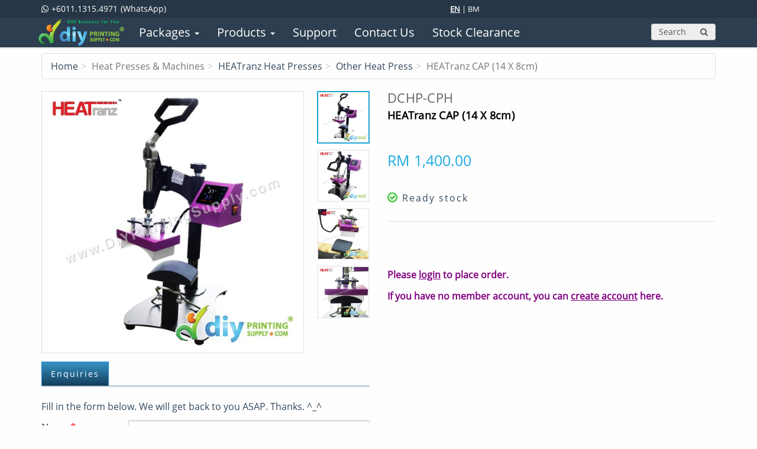

--- FILE ---
content_type: text/html; charset=utf-8
request_url: https://www.diyprintingsupply.com/heatranz-heat-presses/other-heat-press/heatranz-cap-14-x-8cm
body_size: 81833
content:


<!DOCTYPE html>
<html lang="en-MY">
<head>
    <!-- Google tag (gtag.js) -->
<script async src="https://www.googletagmanager.com/gtag/js?id=G-MKTYC3EVT8"></script>
<script>
    window.dataLayer = window.dataLayer || [];
    function gtag() { dataLayer.push(arguments); }
    gtag('js', new Date());

    gtag('config', 'G-MKTYC3EVT8');
</script>

    <meta charset="utf-8" />
    
    <meta name="viewport" content="width=device-width, initial-scale=1.0, maximum-scale=1.0, user-scalable=0" />

    <meta name="description" content="Buy 'Other Heat Press > HEATranz CAP (14 X 8cm)' with great prices, better quality & customer service. Call us for PROMO now!" />
    <meta name="robots" content="NOODP" />

        <meta name="robots" content="index, follow" />

    <meta property="fb:pages" content="501482749869980" />

    <!-- Fav and touch icons -->
    <link rel="apple-touch-icon-precomposed" sizes="144x144" href="https://www.diyprintingsupplycdn.com/assets/ico/apple-icon-114x114.png?v=0125080005" />
    <link rel="apple-touch-icon-precomposed" sizes="114x114" href="https://www.diyprintingsupplycdn.com/assets/ico/apple-icon-144x144.png?v=0125080005" />
    <link rel="apple-touch-icon-precomposed" sizes="72x72" href="https://www.diyprintingsupplycdn.com/assets/ico/apple-icon-72x72.png?v=0125080005" />
    <link rel="apple-touch-icon-precomposed" sizes="57x57" href="https://www.diyprintingsupplycdn.com/assets/ico/apple-icon-57x57.png?v=0125080005" />

    
    



    <link rel="alternate" href="https://www.diyprintingsupply.com/heatranz-heat-presses/other-heat-press/heatranz-cap-14-x-8cm" hreflang="x-default" />

        <link rel="alternate" href="https://www.diyprintingsupply.com/heatranz-heat-presses/other-heat-press/heatranz-cap-14-x-8cm" hreflang="en" />
        <link rel="alternate" href="https://www.diyprintingsupply.com/heatranz-heat-presses/other-heat-press/heatranz-cap-14-x-8cm" hreflang="en-MY" />
        <link rel="alternate" href="https://www.diyprintingsupply.com/bm/heatranz-heat-presses/other-heat-press/heatranz-cap-14-x-8cm" hreflang="ms-MY" />

    <link rel="shortcut icon" href="https://www.diyprintingsupplycdn.com/favicon.ico" type="image/x-icon" />
    <link rel="icon" href="https://www.diyprintingsupplycdn.com/favicon.ico" type="image/x-icon" />

    
    <link href="https://www.diyprintingsupplycdn.com/bundles2/css/fonts.css?v=0125080005" rel="stylesheet" />


    
    <link rel="canonical" href="https://www.diyprintingsupply.com/heatranz-heat-presses/other-heat-press/heatranz-cap-14-x-8cm" />




    <title>HEATranz CAP (14 X 8cm) | Malaysia</title>

    
    <meta property="fb:app_id" content="298426930667872" />
    <meta property="og:url" content="https://www.diyprintingsupply.com/heatranz-heat-presses/other-heat-press/heatranz-cap-14-x-8cm" />
    <meta property="og:title" content="HEATranz CAP (14 X 8cm) | Malaysia" />
    <meta property="og:description" content="Buy 'Other Heat Press > HEATranz CAP (14 X 8cm)' with great prices, better quality & customer service. Call us for PROMO now!" />
    <meta property="og:type" content="website" />

    
        <meta property="og:image" content="https://www.diyprintingsupplycdn.com/Upload/Product/DCHP-CPH_Photo1.jpg?v=0125080005" />
        <meta property="og:image:width" content="1200" />
        <meta property="og:image:height" content="630" />
    <link href="https://www.diyprintingsupplycdn.com/bundles2/css/Content/themes/start.css?v=0125080005" rel="stylesheet" />


    <!-- Bootstrap core CSS -->
    <link href="https://www.diyprintingsupplycdn.com/assets/bootstrap/css/bootstrap.min.css?v=0125080005" rel="stylesheet" />


    
    

    <!-- Custom styles for this template -->
    
    

    <!-- css3 animation effect for this template -->
    

    <!-- styles needed by mCustomScrollbar -->
    

    <!-- Just for debugging purposes. -->
    <!-- HTML5 shim and Respond.js IE8 support of HTML5 elements and media queries -->
    <!--[if lt IE 9]>
          <script src="https://oss.maxcdn.com/libs/html5shiv/3.7.0/html5shiv.js"></script>
          <script src="https://oss.maxcdn.com/libs/respond.js/1.3.0/respond.min.js"></script>
    <![endif]-->
    <!-- include pace script for automatic web page progress bar  -->
    
    <!-- styles needed by smoothproducts.js for product zoom  -->
    <link href="https://www.diyprintingsupplycdn.com/assets/css/smoothproducts.min.css?v=0125080005" rel="stylesheet" />


    
    <link href="https://www.diyprintingsupplycdn.com/bundles2/css/owl-and-ion.css?v=0125080005" rel="stylesheet" />


    <link href="https://www.diyprintingsupplycdn.com/assets/css/swiper-css/swiper.min.css?v=0125080005" rel="stylesheet" />

    


    
    
    

    

<link href="https://www.diyprintingsupplycdn.com/bundles2/css/layout-all.css?v=0125080005" rel="stylesheet" />


    <script>
        var gv={cdn:"https://www.diyprintingsupply.com",login:false,isBot:true,ut:"",ita:0,un:"",isMobile:0,folderLanguageCode:""};
        paceOptions={elements:true};
    </script>

    

    <!-- Facebook Pixel Code -->
    <script>
    !function(f,b,e,v,n,t,s){if(f.fbq)return;n=f.fbq=function(){n.callMethod?
    n.callMethod.apply(n,arguments):n.queue.push(arguments)};if(!f._fbq)f._fbq=n;
    n.push=n;n.loaded=!0;n.version='2.0';n.queue=[];t=b.createElement(e);t.async=!0;
    t.src=v;s=b.getElementsByTagName(e)[0];s.parentNode.insertBefore(t,s)}(window,
    document,'script','//connect.facebook.net/en_US/fbevents.js');

    fbq('init', '436068693230585');
    fbq('track', "PageView");</script>
    <noscript><img height="1" width="1" class="hide-default"
    src="https://www.facebook.com/tr?id=436068693230585&ev=PageView&noscript=1"
    /></noscript>
    <!-- End Facebook Pixel Code -->

<!-- Global site tag (gtag.js) - Google Ads: 1047231704 -->
<script async src="https://www.googletagmanager.com/gtag/js?id=AW-1047231704"></script>
<script>
  window.dataLayer = window.dataLayer || [];
  function gtag(){dataLayer.push(arguments);}
  gtag('js', new Date());

  //gtag('config', 'AW-1047231704');
  gtag('config', 'AW-1047231704', { 'allow_enhanced_conversions': true });
</script>
<!-- End Global site tag -->

</head>

<body>
        <!-- Google Tag Manager -->
<noscript>
    <iframe src="//www.googletagmanager.com/ns.html?id=GTM-5RJ3DZ"
            height="0" width="0" class="hide-default"></iframe>
</noscript>
<script>
    (function (w, d, s, l, i) {
        w[l] = w[l] || []; w[l].push({
            'gtm.start':
                new Date().getTime(), event: 'gtm.js'
        }); var f = d.getElementsByTagName(s)[0],
        j = d.createElement(s), dl = l != 'dataLayer' ? '&l=' + l : ''; j.async = true; j.src =
        '//www.googletagmanager.com/gtm.js?id=' + i + dl; f.parentNode.insertBefore(j, f);
    })(window, document, 'script', 'dataLayer', 'GTM-5RJ3DZ');
</script>
<!-- End Google Tag Manager -->

        




<div id="fb-root"></div>


    

    

    <!-- Fixed navbar start -->
    <div class="navbar navbar-tshop navbar-fixed-top megamenu" role="navigation">
        
        

<div class="navbar-top hidden-xs-xx">
    <div class="container">
        <div class="row">
            <div class="col-lg-7 col-md-5 col-sm-5 col-xs-9">
                <div class="pull-left ">
                    <ul class="userMenu ">
                        
                        
                        

                        

                        

                        <li class="phone-number hidden-xs">
                            <a href="https://wa.me/601113154971?text=Hi%20Sammi,%20I%20would%20like%20to%20know%20more%20about%20your%20product." target="_blank" rel="noopener">
                                <span> <i class="fa fa-whatsapp"></i></span> <span class="hidden-xs ml5"> +6011.1315.4971</span><span class="margin-left-5">(WhatsApp)</span>
                            </a>
                        </li>

                        

                        
                    </ul>
                </div>
            </div>

            <div class="col-lg-1 col-md-2 col-sm-1 col-xs-3 padd0">
                        <div class="font-size-13 text-align-center language-selector white">
                                <span class="bold underline">EN</span> <span class="white">|</span> <a href="/bm/heatranz-heat-presses/other-heat-press/heatranz-cap-14-x-8cm">BM</a>
                        </div>

            </div>

            <div class="col-lg-4 col-md-5 col-sm-6 col-xs-4 no-margin no-padding hidden-xs">
                <div class="pull-right">
                    <ul class="userMenu">
                    </ul>
                </div>
            </div>
        </div>
    </div>
</div>
<!--/.navbar-top-->

        <div class="container">
            <div class="navbar-header navbar-container">
                    <button type="button" class="navbar-toggle navbar-item-fixed navbar-item-first" data-toggle="collapse" data-target=".navbar-collapse"> <span class="sr-only"> Toggle navigation </span> <span class="icon-bar"> </span> <span class="icon-bar"> </span> <span class="icon-bar"> </span> </button>
                    <button type="button" id="btnSearch" class="navbar-toggle navbar-item-fixed" style="width: 34px; height: 34px; line-height: 20px; margin-left: 10px; color: white;"><i class="fa fa-search font-size-20"> </i></button>
                <div class="navbar-item">

<a class="navbar-brand img-responsive" href="/">
    <img src="https://www.diyprintingsupplycdn.com/Images/logo/diyprintingsupply.png?v=0125080005" alt="DIYPrintingSupply Logo" height="46">
</a></div>

                    <a href="/member/login" class="navbar-toggle navbar-item-fixed white-font" style="width: 34px; height: 34px; line-height: 20px; margin-left: 10px;"><i class="fa fa-user font-size-20"> </i></a>
                
                    <button type="button" class="navbar-toggle navbar-item-fixed hidden-xs" data-toggle="collapse" collapse="search-box"><i class="fa fa-search"> </i></button>
            </div>

            <!-- this part is duplicate from cartMenu  keep it for mobile -->
            <div class="navbar-cart collapse">
                <div class="cartMenu col-lg-5 col-xs-12 col-md-4">
                    
                    

<div class="w100 miniCartTable scroll-pane" id="miniCartTable">
    <table>
        <tbody class="cartItemList">
            
        </tbody>
    </table>

    <table>
        <tr><td class="text-center  emptyCartMessage">Your cart is empty.</td></tr>
    </table>
</div>
<!--/.miniCartTable-->

<div class="miniCartFooter text-right hide-default">
    <span class="text-right subtotal"> Sub Total: RM <span id="subTotalInMiniCart">0.00</span> </span>
</div>





<div class="miniCartFooter text-right hide-default" id="rowGST">
    <span class="text-right subtotal"> GST 6%: RM <span id="gstInMiniCart">0.00</span> </span>
</div>


<div class="miniCartFooter text-right hide-default" id="rowRoundingAdjustment">
    <span class="text-right subtotal"> Rounding Adj.: RM <span id="roundingAdjustmentInMiniCart">0.00</span> </span>
</div>


<div class="miniCartFooter text-right hide-default" id="shippingFeeRowInMiniCart">
    <span class="text-right subtotal"> Shipping Fee: RM <span id="shippingFeeInMiniCart">0.00</span> </span>
</div>


<div class="miniCartFooter text-right hide-default">
    <span class="text-right subtotal"> Total Payable: RM <span id="totalPayableInMiniCart">0.00</span> </span>
</div>

<div class="miniCartFooter button text-right hide-default">
    <a class="btn logo-blue" href="/order/cart"> <i class="fa fa-shopping-cart"> </i> View Cart</a>
    
</div>
<!--/.miniCartFooter-->

                    

<!--{{*debugger;}} <-- put inside template to debug -->
<script id="cartItemListTemplate" type="text/x-jquery-tmpl">
    <tr class="miniCartProduct">
        
        <td class="w25 miniCartProductThumb">
            <div>
                <span class="CartProofImageThumb">
                    
                    <a url="{{>ProductUrl}}">
                        <img url="https://www.diyprintingsupplycdn.com/Upload/Product/{{>ProductPhoto1}}" alt="{{>ProductName}}" />
                    </a>
                </span>
            </div>
        </td>

        <td>&nbsp;</td>

        
        <td class="w40">
            <div class="miniCartDescription">
                
                <h4>
                    <span class="cart-product-code">{{>ProductCode}}</span>
                    <strong>x{{>ProductName}}</strong>
                </h4>
                
                
                <div class="price">
                    <span>{{>~addCommaToNumber(Price, 2)}}</span>
                </div>

                
                <div class="w5 miniCartQuantity"><a> X {{>Quantity}} {{if FreeQuantity > 0}}+ {{>FreeQuantity}}{{/if}}</a></div>

                
                
            </div>
        </td>

        
        <td class="w15 miniCartSubtotal text-right">
            <text>{{>~addCommaToNumber(SubTotal, 2)}}</text>
        </td>

        
        
    </tr>
</script>
                </div>
                <!--/.cartMenu-->
            </div>
            <!--/.navbar-cart-->



<div class="navbar-collapse collapse">
    <ul class="nav navbar-nav">

        <!-- change width of megamenu = use class > megamenu-fullwidth, megamenu-60width, megamenu-40width -->
        
        <li class="dropdown megamenu-fullwidth ">
            <a  class="" href="/packages">
                <span class="hidden-xs">Packages</span>
                <span class="visible-xs-inline-block">Start Your Own Printing Business</span>
                <b class="caret mobile-caret hidden-sm"> </b> 
            </a>
            <ul class="dropdown-menu">
                <li class="megamenu-content">
                        <ul class="col-lg-4 col-sm-4 col-md-4 col-xs-6 hidden-xs" categoryGroupId="1" id="packageCategory_1">
                            <li>
                                <p> <strong> DTF </strong> </p>
                            </li>
                                <li>
                                    <a class="alpha90" href="/lp/dtf-printing-package-xp600-a1">
Direct To Film Package - XP600 A1
                                        

                                            <span class="hot-category">HOT</span>
                                    </a>
                                </li>
                                <li>
                                    <a class="alpha90" href="/packages/direct-to-film-package-i3200-a1">
Direct To Film Package - i3200 A1
                                        

                                            <span class="hot-category">HOT</span>
                                    </a>
                                </li>
                                <li>
                                    <a class="alpha90" href="/packages/uv-direct-to-film-package-a3">
UV Direct To Film Package - XP600 A3
                                        

                                            <span class="hot-category">HOT</span>
                                    </a>
                                </li>
                        </ul>
                        <ul class="col-lg-4 col-sm-4 col-md-4 col-xs-6 hidden-xs" categoryGroupId="2" id="packageCategory_2">
                            <li>
                                <p> <strong> Heat Transfer Printing </strong> </p>
                            </li>
                                <li>
                                    <a class="alpha90" href="/lp/gift-printing-business-package">
Gift Printing Business Package
                                        

                                    </a>
                                </li>
                                <li>
                                    <a class="alpha90" href="/lp/gift-and-t-shirt-printing-business-package">
Gift &amp; T-shirt Printing Business Package
                                        

                                    </a>
                                </li>
                                <li>
                                    <a class="alpha90" href="/lp/mug-printing-business-package">
Mug Printing Business Package
                                        

                                    </a>
                                </li>
                                <li>
                                    <a class="alpha90" href="/lp/dtf-1-t-shirt-printing-business-package">
DTF 1 T-shirt Printing Business Package
                                        

                                    </a>
                                </li>
                                <li>
                                    <a class="alpha90" href="/lp/dtf-2-t-shirt-printing-business-package">
DTF 2 T-shirt Printing Business Package
                                        

                                    </a>
                                </li>
                        </ul>
                        <ul class="col-lg-4 col-sm-4 col-md-4 col-xs-6 hidden-xs" categoryGroupId="3" id="packageCategory_3">
                            <li>
                                <p> <strong> Photo &amp; Thermal Printing </strong> </p>
                            </li>
                                <li>
                                    <a class="alpha90" href="/lp/button-badge-business-package">
Button Badge Business Package
                                        

                                    </a>
                                </li>
                        </ul>
                            <div class="gap hidden-xs"></div>
                        <ul class="col-lg-4 col-sm-4 col-md-4 col-xs-6 hidden-xs" categoryGroupId="4" id="packageCategory_4">
                            <li>
                                <p> <strong> Cutting Plotters &amp; Printers </strong> </p>
                            </li>
                                <li>
                                    <a class="alpha90" href="/packages/cutting-plotter-business-package-cv5">
Cutting Plotter Business Package - Cameo V5
                                        

                                    </a>
                                </li>
                                <li>
                                    <a class="alpha90" href="/lp/sticker-printing-business-package">
Sticker Printing Business Package
                                        

                                    </a>
                                </li>
                                <li>
                                    <a class="alpha90" href="/lp/large-format-business-package">
Large Format Business Package
                                        

                                    </a>
                                </li>
                        </ul>
                        <ul class="col-lg-4 col-sm-4 col-md-4 col-xs-6 hidden-xs" categoryGroupId="5" id="packageCategory_5">
                            <li>
                                <p> <strong> Inkjet Printer Package </strong> </p>
                            </li>
                                <li>
                                    <a class="alpha90" href="/packages/epson-l1210-sub">
Epson Inkjet Printer (L1210 SUB)
                                        

                                    </a>
                                </li>
                                <li>
                                    <a class="alpha90" href="/packages/epson-l18050-sub">
Epson Inkjet Printer (L18050 SUB)
                                        

                                    </a>
                                </li>
                                <li>
                                    <a class="alpha90" href="/packages/epson-l1300-upmt">
Epson Inkjet Printer (L1300 SUB)
                                        

                                    </a>
                                </li>
                        </ul>

                    

                    <ul class="col-lg-12 no-margin-bottom visible-xs">
                            <li id="packagePageCategory_DTF">
                                <a class="alpha90" href="/packages#DTF">
                                    DTF

                                        <span class="hot-category">HOT</span>
                                </a>
                            </li>
                            <li id="packagePageCategory_HeatTransferPrinting">
                                <a class="alpha90" href="/packages#HeatTransferPrinting">
                                    Heat Transfer Printing

                                </a>
                            </li>
                            <li id="packagePageCategory_PhotoThermalPrinting">
                                <a class="alpha90" href="/packages#PhotoThermalPrinting">
                                    Photo &amp; Thermal Printing

                                </a>
                            </li>
                            <li id="packagePageCategory_CuttingPlottersPrinters">
                                <a class="alpha90" href="/packages#CuttingPlottersPrinters">
                                    Cutting Plotters &amp; Printers

                                </a>
                            </li>
                            <li id="packagePageCategory_InkjetPrinterPackage">
                                <a class="alpha90" href="/packages#InkjetPrinterPackage">
                                    Inkjet Printer Package

                                </a>
                            </li>
                    </ul>
                </li>
            </ul>
        </li>

        
        <li class="dropdown megamenu-fullwidth">
            <a  class="" href="/products">
                <span class="hidden-xs">Products</span>
                <span class="visible-xs-inline-block">Browse All Machines &amp; Products</span>
                <b class="caret mobile-caret hidden-sm"> </b> 
            </a>
            <ul class="dropdown-menu">
                <li class="megamenu-content">
                        <ul class="col-lg-2 col-sm-4 col-md-2 col-xs-6 width20 hidden-xs" categoryGroupId="1" id="productCategory_1">
                            <li>
                                <p> <strong> Heat Presses &amp; Machines </strong> </p>
                            </li>
                                    <li>
                                        <a class="alpha90" href="/heatranz-heat-presses">
                                            HEATranz Heat Presses
                                        </a>
                                    </li>
                                    <li>
                                        <a class="alpha90" href="/direct-to-film-printers">
                                            Direct-to-Film Printers
                                        </a>
                                    </li>
                                    <li>
                                        <a class="alpha90" href="/uv-direct-to-film-printers">
                                            UV Direct-to-Film Printers
                                        </a>
                                    </li>
                                    <li>
                                        <a class="alpha90" href="/surecolour-f530">
                                            SureColour F530
                                        </a>
                                    </li>
                                    <li>
                                        <a class="alpha90" href="/eco-solvent-printers">
                                            Eco-Solvent Printers
                                        </a>
                                    </li>
                                    <li>
                                        <a class="alpha90" href="/dyesublimation-textile-printers">
                                            DyeSublimation Textile Printers
                                        </a>
                                    </li>
                                    <li>
                                        <a class="alpha90" href="/laser-engraving">
                                            Laser Engraving &amp; Cutting
                                        </a>
                                    </li>
                        </ul>
                        <ul class="col-lg-2 col-sm-4 col-md-2 col-xs-6 width20 hidden-xs" categoryGroupId="2" id="productCategory_2">
                            <li>
                                <p> <strong> Sublimation Blanks </strong> </p>
                            </li>
                                    <li>
                                        <a class="alpha90" href="/sublimation-mugs-and-plates">
                                            Sublimation Mugs &amp; Plates
                                        </a>
                                    </li>
                                    <li>
                                        <a class="alpha90" href="/sublimation-tumblers">
                                            Sublimation Tumblers
                                        </a>
                                    </li>
                                    <li>
                                        <a class="alpha90" href="/sublimation-apparels">
                                            Sublimation Apparels
                                        </a>
                                    </li>
                                    <li>
                                        <a class="alpha90" href="/sublimation-cottons">
                                            Sublimation Cottons
                                        </a>
                                    </li>
                                    <li>
                                        <a class="alpha90" href="/sublimation-cushions">
                                            Sublimation Cushions
                                        </a>
                                    </li>
                                    <li>
                                        <a class="alpha90" href="/sublimation-textiles">
                                            Sublimation Textiles
                                        </a>
                                    </li>
                                    <li>
                                        <a class="alpha90" href="/sublimation-bags">
                                            Sublimation Bags
                                        </a>
                                    </li>
                                    <li>
                                        <a class="alpha90" href="/sublimation-frames">
                                            Sublimation Frames
                                        </a>
                                    </li>
                                    <li>
                                        <a class="alpha90" href="/sublimation-awards">
                                            Sublimation Awards
                                        </a>
                                    </li>
                                    <li>
                                        <a class="alpha90" href="/sublimation-keychains">
                                            Sublimation Keychains
                                        </a>
                                    </li>
                                    <li>
                                        <a class="alpha90" href="/sublimation-gadgets">
                                            Sublimation Gadgets
                                        </a>
                                    </li>
                                    <li>
                                        <a class="alpha90" href="/sublimation-lanyards">
                                            Sublimation Lanyards
                                        </a>
                                    </li>
                        </ul>
                        <ul class="col-lg-2 col-sm-4 col-md-2 col-xs-6 width20 hidden-xs" categoryGroupId="3" id="productCategory_3">
                            <li>
                                <p> <strong> Plotters &amp; Vinyls </strong> </p>
                            </li>
                                    <li>
                                        <a class="alpha90" href="/cutting-plotters">
                                            Cutting Plotters
                                        </a>
                                    </li>
                                    <li>
                                        <a class="alpha90" href="/self-adhesive-films">
                                            Self-Adhesive Films
                                        </a>
                                    </li>
                                    <li>
                                        <a class="alpha90" href="/vinyl-transfer-films">
                                            Vinyl Transfer Films
                                        </a>
                                    </li>
                                    <li>
                                        <a class="alpha90" href="/garment-materials">
                                            Garment Materials
                                        </a>
                                    </li>
                        </ul>
                        <ul class="col-lg-2 col-sm-4 col-md-2 col-xs-6 width20 hidden-xs" categoryGroupId="4" id="productCategory_4">
                            <li>
                                <p> <strong> Consumables </strong> </p>
                            </li>
                                    <li>
                                        <a class="alpha90" href="/ecotank-printers">
                                            EcoTank Printers
                                        </a>
                                    </li>
                                    <li>
                                        <a class="alpha90" href="/ink-consumables">
                                            Ink Consumables
                                        </a>
                                    </li>
                                    <li>
                                        <a class="alpha90" href="/paper-consumables">
                                            Paper Consumables
                                        </a>
                                    </li>
                                    <li>
                                        <a class="alpha90" href="/photo-frames-and-albums">
                                            Photo Frames &amp; Albums
                                        </a>
                                    </li>
                        </ul>
                        <ul class="col-lg-2 col-sm-4 col-md-2 col-xs-6 width20 hidden-xs" categoryGroupId="5" id="productCategory_5">
                            <li>
                                <p> <strong> Other Supplies </strong> </p>
                            </li>
                                    <li>
                                        <a class="alpha90" href="/foldable-shopping-bags">
                                            Foldable Shopping Bags
                                        </a>
                                    </li>
                                    <li>
                                        <a class="alpha90" href="/luggage-tags">
                                            Luggage Tags
                                        </a>
                                    </li>
                                    <li>
                                        <a class="alpha90" href="/keychains">
                                            Keychains
                                        </a>
                                    </li>
                                    <li>
                                        <a class="alpha90" href="/umbrellas">
                                            Umbrellas
                                        </a>
                                    </li>
                                    <li>
                                        <a class="alpha90" href="/drawstring-bags">
                                            Drawstring Bags
                                        </a>
                                    </li>
                                    <li>
                                        <a class="alpha90" href="/glass-cup-with-straws">
                                            Glass Cup with Straws
                                        </a>
                                    </li>
                                    <li>
                                        <a class="alpha90" href="/cotton-caps">
                                            Cotton Caps
                                        </a>
                                    </li>
                                    <li>
                                        <a class="alpha90" href="/canvas">
                                            Canvas &amp; Jute Bags
                                        </a>
                                    </li>
                                    <li>
                                        <a class="alpha90" href="/thermal-flasks">
                                            Thermal Flasks
                                        </a>
                                    </li>
                                    <li>
                                        <a class="alpha90" href="/non-woven-bags">
                                            Non-Woven Bags
                                        </a>
                                    </li>
                                    <li>
                                        <a class="alpha90" href="/handcraft-souvenirs">
                                            Handcraft Souvenirs
                                        </a>
                                    </li>
                                    <li>
                                        <a class="alpha90" href="/badges-and-buttons">
                                            Badges &amp; Buttons
                                        </a>
                                    </li>
                                    <li>
                                        <a class="alpha90" href="/pvc-and-name-cards">
                                            PVC &amp; Name Cards
                                        </a>
                                    </li>
                                    <li>
                                        <a class="alpha90" href="/rubber-stamps">
                                            Rubber Stamps
                                        </a>
                                    </li>
                                    <li>
                                        <a class="alpha90" href="/name-and-label-stickers">
                                            Name &amp; Label Stickers
                                        </a>
                                    </li>
                                    <li>
                                        <a class="alpha90" href="/digital-photo-printers">
                                            Digital Photo Printers
                                        </a>
                                    </li>
                                    <li>
                                        <a class="alpha90" href="/office-equipments">
                                            Office Equipments
                                        </a>
                                    </li>
                                    <li>
                                        <a class="alpha90" href="/stock-clearance">
                                            Stock Clearance
                                        </a>
                                    </li>
                        </ul>
                    <ul class="col-lg-12 no-margin-bottom visible-xs">
                            <li><a class="alpha90" href="/heatranz-heat-presses">Heat Presses &amp; Machines</a></li>
                            <li><a class="alpha90" href="/sublimation-mugs-and-plates">Sublimation Blanks</a></li>
                            <li><a class="alpha90" href="/cutting-plotters">Plotters &amp; Vinyls</a></li>
                            <li><a class="alpha90" href="/ecotank-printers">Consumables</a></li>
                            <li><a class="alpha90" href="/foldable-shopping-bags">Other Supplies</a></li>
                    </ul>
                </li>
            </ul>
        </li>

        
        <li class="dropdown megamenu-80width ">
            <a href="/support">
                <span class="hidden-xs">Support</span>
                <span class="visible-xs">Support, FAQs, Tips &amp; Guideline</span>
            </a>
        </li>

        
        <li class="dropdown megamenu-80width ">
            <a  href="/contact-us">
                <span class="hidden-xs">Contact Us</span>
                <span class="visible-xs">Contact Us for Promo Today</span>
            </a>
        </li>

        
        <li class="dropdown megamenu-80width ">
            <a  href="/products/stock-clearance">
                <span class="hidden-xs">Stock Clearance</span>
                <span class="visible-xs">Stock Clearance Now</span>
            </a>
        </li>

        
                    </ul>

    <!--- this part will be hidden for mobile version -->
    <div class="nav navbar-nav navbar-right hidden-xs">
        
        <!--/.cartMenu-->
        <div class="search-box hidden-md hidden-sm">
            <div class="input-group">
                <span class="input-group-addon">Search</span>
                <span class="input-group-addon"><i class="fa fa-search"> </i></span>
            </div>
            <!-- /input-group -->
        </div>
        <!--/.search-box -->
    </div>
    <!--/.navbar-nav hidden-xs-->
</div>
<!--/.nav-collapse -->        </div>
        <!--/.container -->
    </div>
    <!-- /.Fixed navbar  -->
    

    
    <div class="headerOffset">
    </div>



<div id="search-modal" class="modal fade" tabindex="-1" role="dialog" search-url="/search">
    <div class="modal-dialog">
        <div class="modal-content">
            <div class="modal-header">
                <div class="close padd5" data-dismiss="modal" aria-label="Close"><span aria-hidden="true"><i class="fa fa-close"></i></span></div>
                <div class="h4 color-666"><i class="fa fa-question-circle"></i> What are you looking for ?</div>
            </div>
            <div class="modal-body">
                <div class="padd10">
                    <div class="input-group padd5">
                        <input search="input" type="text" class="form-control" placeholder="Enter keyword(s) here..">
                        <span id="searchBtn" class="input-group-addon"><i class="fa fa-search"></i></span>
                    </div>
                    <div class="padd5">
                        <span id="searchErrorMsg" class="red hidden">Please enter more than 2 characters.</span>
                    </div>
                    
                </div>
            </div>
            <div class="modal-footer">

            </div>
        </div>
    </div>
</div>    





<script type="application/ld+json">
{
    "@context": "https://schema.org/",
    "@type": "Product",
    "brand": {
        "@type": "Brand",
        "name": "DIYPrintingSupply"
    },
    "name": "HEATranz Heat Presses > Other Heat Press > HEATranz CAP (14 X 8cm)",
    "description": "Easy to use digital cap heat press machine. Learn how to use it in 30min & start a cap printing business in profitable cap printing business. 1 year warranty.",
    "sku": "2200",
    "mpn": "2200",
    "url":"https://www.diyprintingsupply.com/heatranz-heat-presses/other-heat-press/heatranz-cap-14-x-8cm",
    "image":"https://www.diyprintingsupplycdn.com/Upload/Product/DCHP-CPH_Photo1.jpg",
    "offers": {
        "@type": "Offer",
        "url":"https://www.diyprintingsupply.com/heatranz-heat-presses/other-heat-press/heatranz-cap-14-x-8cm",
        "priceCurrency": "MYR",
        "price": "1,400.00",
        "priceValidUntil": "2026-04-25",
        "itemCondition":"NewCondition",
        "availability":"InStock"
    },
    "aggregateRating": {
        "@type": "AggregateRating",
        "ratingValue": "4.9",
        "bestRating": "5",
        "worstRating": "1",
        "ratingCount": "657"
    },
    "review": {
        "@type": "Review",
        "reviewRating": {
          "@type": "Rating",
          "ratingValue": "5"
        },
        "author": {
          "@type": "Person",
          "name": "Fauz"
        },
        "reviewBody": "Excellent service and fast respond, I'm just purchase one of package from them and they guide me with free training. Also i love their showroom decoration. Amazing, highly recommended!"
    }
}
</script>



<div class="container main-container">
    
    <div class='row'><div class='breadcrumbDiv col-lg-12'><ul class='breadcrumb'><li > <a href='/'>Home</a> </li><li class='active'> Heat Presses & Machines </li><li > <a href='/heatranz-heat-presses'>HEATranz Heat Presses</a> </li><li > <a href='/heatranz-heat-presses/other-heat-press'>Other Heat Press</a> </li><li class='active'> HEATranz CAP (14 X 8cm) </li></ul></div></div><div class='visible-xs'><hr class='no-margin-top no-margin-bottom' /></div>

    <div class="row transitionfx" id="productInfoAndFields" product-id="2200">
        <!-- left column -->
        <div class="col-lg-6 col-md-6 col-sm-6">
            
            <!-- product Image and Zoom -->


    <div class="main-image sp-wrap col-lg-12 no-padding style2 style2look2">


        
        <a id="photo1Link" href="javascript:void(0);" url="https://www.diyprintingsupplycdn.com/Upload/Product/DCHP-CPH_Photo1.jpg?maxwidth=500">2
            <img id="photo1" src="https://www.diyprintingsupplycdn.com/Upload/Product/DCHP-CPH_Photo1.jpg?maxwidth=500" class="img-responsive" alt="img" />
        </a>

        
            <a id="photo2Link" href="javascript:void(0);" url="https://www.diyprintingsupplycdn.com/Upload/Product/DCHP-CPH_Photo2.jpg?maxwidth=500">
                <img id="photo2" src="https://www.diyprintingsupplycdn.com/Upload/Product/DCHP-CPH_Photo2.jpg?maxwidth=500" class="img-responsive" alt="img" />
            </a>
                    <a id="photo3Link" href="javascript:void(0);" url="https://www.diyprintingsupplycdn.com/Upload/Product/DCHP-CPH_Photo3.jpg?maxwidth=500">
                <img id="photo3" src="https://www.diyprintingsupplycdn.com/Upload/Product/DCHP-CPH_Photo3.jpg?maxwidth=500" class="img-responsive" alt="img" />
            </a>
                    <a id="photo4Link" href="javascript:void(0);" url="https://www.diyprintingsupplycdn.com/Upload/Product/DCHP-CPH_Photo4.jpg?maxwidth=500">
                <img id="photo4" src="https://www.diyprintingsupplycdn.com/Upload/Product/DCHP-CPH_Photo4.jpg?maxwidth=500" class="img-responsive" alt="img" />
            </a>
    </div>

<div class="visible-xs">
    <div class="gap"></div>

    <span id="productDetailsXs"></span>
</div>





        </div><!--/ left column end -->
        <!-- right column -->
        <div class="col-lg-6 col-md-6 col-sm-6">
            
            

<div id="productDetails">



    <input data-val="true" data-val-number="The field Product ID must be a number." data-val-required="The Product ID field is required." id="ProductId" name="ProductId" type="hidden" value="2200" />
    <div class="product-title" wishlist-notify="2200">

        <div class="inline-block vertical-middle">
            <span class="product-postfix-name">DCHP-CPH</span>
            <h1>HEATranz CAP (14 X 8cm)</h1>
        </div>

        
    </div>


    

    

    
        <div class="gap"></div>
        <div class="product-price">


            <span class="price-sales" id="discountedPrice" price="1400.0000">RM 1,400.00</span>
        </div>
</div>

            
            <div class="satisfaction-100 hide">
    100% satisfaction, made to order, fast delivery.
</div>

<div class="cart-actions">
    
        <h3 class="incaps"><i class="fa fa fa-check-circle-o color-in"></i> Ready stock</h3>
    
</div>





                <div class="product-share clearfix">
        
        <div class="socialIcon">
            
            
            
            <div class="fb-like" data-href="https://www.diyprintingsupply.com/heatranz-heat-presses/other-heat-press/heatranz-cap-14-x-8cm" data-layout="standard" data-action="like" data-share="true"></div>

            
            

            
        </div>
    </div>
    <!--/.product-share-->
    <div class="gap"></div>
            

        <p class="purple-text">
            Please <a href="/member/login" class="underline">login</a> to place order.
        </p>
        <p class="purple-text">
            If you have no member account, you can <a href="/member/create-account" class="underline">create account</a> here.
        </p>

        </div><!--/ right column end -->
    </div>

    <div class="row">
        <div class="col-lg-12">
            
            

<div class="row">
    
    <div class="col-xs-12 col-sm-6 col-md-6 col-lg-6">
        <div class="product-tab w100 clearfix">
            <ul class="nav nav-tabs tab-color-blue background-blue">
                <li class="active"><a href="#enquiries" data-toggle="tab">Enquiries</a></li>

            </ul>

            <!-- Tab panes -->
            <div class="tab-content">
                <div class="tab-pane active" id="enquiries">
                    <div class="row">
                        <div class="col-lg-12">
                            

<input id="salesPersonContactNo" name="salesPersonContactNo" type="hidden" value="+6011.1315.4971" />
<input id="salesPersonName" name="salesPersonName" type="hidden" value="Sammi" />

<div class="row innerPage">
    <div class="col-lg-12 col-md-12 col-sm-12">

        <div class="row userInfo">

            <div class="col-xs-12 col-sm-12">

                <div class="row">
                    <div class="col-lg-12 col-md-12 col-sm-12 col-xs-12">
                            <span>Fill in the form below. We will get back to you ASAP. Thanks. ^_^</span>
                    </div>
                </div>

                <div class="row padding-top-10">
                    <div class="col-lg-12 col-md-12 col-sm-12 col-xs-12">
<form action="/bm/heatranz-heat-presses/other-heat-press/heatranz-cap-14-x-8cm" autocomplete="on" id="form1" method="post" role="form"><input id="FromPage" name="FromPage" type="hidden" value="" /><input id="WhatsAppSalesperson" name="WhatsAppSalesperson" type="hidden" value="Sammi" /><input id="CategoryUrl" name="CategoryUrl" type="hidden" value="heatranz-heat-presses" /><input id="SubCategoryUrl" name="SubCategoryUrl" type="hidden" value="other-heat-press" /><input id="ProductUrl" name="ProductUrl" type="hidden" value="heatranz-cap-14-x-8cm" /><input id="gclid" name="gclid" type="hidden" value="" />                            <div class="form-group hide-default">
                                <div class="row">
                                    <div class="col-xs-12 col-sm-3 col-md-3 col-lg-3">
                                        <label for="Subject">Subject</label>
                                    </div>
                                    <div class="col-xs-12 col-sm-9 col-md-9 col-lg-9">
                                        HEATranz CAP (14 X 8cm)
                                        <input data-val="true" data-val-length="The field Subject must be a string with a maximum length of 200." data-val-length-max="200" data-val-required="The Subject field is required." id="Subject" name="Subject" type="hidden" value="HEATranz CAP (14 X 8cm)" />
                                        <span class="field-validation-valid" data-valmsg-for="Subject" data-valmsg-replace="true"></span>
                                    </div>
                                </div>
                            </div>
                            <div class="form-group">
                                <div class="row">
                                    <div class="col-xs-12 col-sm-3 col-md-3 col-lg-3">
                                        <label for="Name">Name</label>
                                    </div>
                                    <div class="col-xs-12 col-sm-9 col-md-9 col-lg-9 text-left">
                                        <input class="form-control" data-val="true" data-val-length="The field Name must be a string with a maximum length of 100." data-val-length-max="100" data-val-required="The Name field is required." id="Name" name="Name" placeholder="" title="" type="text" value="" /> 
                                        <span class="field-validation-valid" data-valmsg-for="Name" data-valmsg-replace="true"></span>
                                    </div>
                                </div>
                            </div>
                            <div class="form-group">
                                <div class="row">
                                    <div class="col-xs-12 col-sm-3 col-md-3 col-lg-3">
                                        <label for="Email">Email</label>
                                    </div>
                                    <div class="col-xs-12 col-sm-9 col-md-9 col-lg-9 text-left">
                                        <input class="form-control" data-val="true" data-val-email="The Email field is not a valid e-mail address." data-val-length="The field Email must be a string with a maximum length of 50." data-val-length-max="50" data-val-required="The Email field is required." id="Email" name="Email" placeholder="" type="email" value="" /> 
                                        <span class="field-validation-valid" data-valmsg-for="Email" data-valmsg-replace="true"></span>
                                    </div>
                                </div>
                            </div>
                            <div class="form-group">
                                <div class="row">
                                    <div class="col-xs-12 col-sm-3 col-md-3 col-lg-3">
                                        
                                            <label for="ContactNo">Contact</label>
                                    </div>
                                    <div class="col-xs-12 col-sm-9 col-md-9 col-lg-9 text-left">
                                        <input class="form-control" data-val="true" data-val-length="The field Contact No. must be a string with a maximum length of 25." data-val-length-max="25" data-val-phone="The Contact No. field is not a valid phone number." data-val-required="The Contact No. field is required." id="ContactNo" name="ContactNo" title="" type="tel" value="" /> 
                                        <span class="field-validation-valid" data-valmsg-for="ContactNo" data-valmsg-replace="true"></span>
                                    </div>
                                </div>
                            </div>
                            <div class="form-group hide">
                                <label for="Message">Message</label>
                                <textarea class="form-control" cols="20" id="Message" maxlength="" name="Message" rows="3">
</textarea> 
                                <span class="field-validation-valid" data-valmsg-for="Message" data-valmsg-replace="true"></span>
                            </div>
                            <div class="form-group">
                                <div class="col-xs-12 col-sm-3 col-md-3 col-lg-3"></div>
                                <div class="col-xs-12 col-sm-9 col-md-9 col-lg-9 no-padding text-left">
                                    

                                    <a id="btnSubmit" href="javascript:void(0);" class="btn btn-lg btn-success btn bold margin-left-10">
                                        <img src="https://www.diyprintingsupplycdn.com/Images/landing-page/whatsapp-icon.png?width=40&amp;v=0125080005" />
                                         
                                        
                                            <span class="hidden-xs">I'm interested.</span> <span>Tell me more.</span>
                                    </a>
                                </div>
                            </div>
</form>                    </div>
                </div>
            </div>
        </div> <!--/.row  ||  -->
    </div>
</div>  <!--/row || innerPage end-->
                        </div>
                    </div>
                </div>

            </div> <!-- /.tab content -->
        </div>
    </div>
</div>

<div class="margin-top-10"></div>
        </div>
    </div>
    <!--/.row-->



    <div class="gap"></div>
    <div class="row">
        <div class="col-lg-12">
            <h2> You May Also Like </h2>

            <div id="SimilarProductSlider">
                    <div class="item">
                        

<div class="product" wishlist-notify="2470">
    
    

    <div class="imageHover">
        

        

            <div class="promotion">
                <span class="new-product">NEW</span>
            </div>



        <div id="carousel-id-2470-327" class="carousel slide hover-auto-carousel" data-ride="carousel" data-interval="0">
            <!-- Indicators -->
            

            <!-- Wrapper for slides -->
            <div class="carousel-inner">
                    <div class="item active">
                        <a href="/heatranz-heat-presses/other-heat-press/digital-pen-heat-press-europe-heatranz-pro-swing-away-led-controller">
                            
                            <img src="https://www.diyprintingsupplycdn.com/Upload/Product/DPHP-PEN_Photo1.jpg?maxwidth=300&v=0125080005" alt="HEATranz PEN X10" class="img-responsive lazy">
                        </a>
                    </div>

                        <div class="item">
                            <a href="/heatranz-heat-presses/other-heat-press/digital-pen-heat-press-europe-heatranz-pro-swing-away-led-controller">
                                <img src="https://www.diyprintingsupplycdn.com/Upload/Product/DPHP-PEN_Photo2.jpg?maxwidth=300&v=0125080005" alt="HEATranz PEN X10" class="img-responsive lazy">
                            </a>
                        </div>
                        <div class="item">
                            <a href="/heatranz-heat-presses/other-heat-press/digital-pen-heat-press-europe-heatranz-pro-swing-away-led-controller">
                                <img src="https://www.diyprintingsupplycdn.com/Upload/Product/DPHP-PEN_Photo3.jpg?maxwidth=300&v=0125080005" alt="HEATranz PEN X10" class="img-responsive lazy">
                            </a>
                        </div>
                        <div class="item">
                            <a href="/heatranz-heat-presses/other-heat-press/digital-pen-heat-press-europe-heatranz-pro-swing-away-led-controller">
                                <img src="https://www.diyprintingsupplycdn.com/Upload/Product/DPHP-PEN_Photo4.jpg?maxwidth=300&v=0125080005" alt="HEATranz PEN X10" class="img-responsive lazy">
                            </a>
                        </div>
            </div>

                <!-- Controls -->
                <a class="left carousel-control hidden-lg hidden-md" href="#carousel-id-2470-327" role="button" data-slide="prev">
                    <span class="glyphicon glyphicon-chevron-left" aria-hidden="true"></span>
                    <span class="sr-only">Previous</span>
                </a>
                <a class="right carousel-control hidden-lg hidden-md" href="#carousel-id-2470-327" role="button" data-slide="next">
                    <span class="glyphicon glyphicon-chevron-right" aria-hidden="true"></span>
                    <span class="sr-only">Next</span>
                </a>
        </div>
    </div>

    <div class="description">
        <h4>
            

            
            DPHP-PNH<br />



            <strong>HEATranz PEN X10</strong>

            
        </h4>

        
    </div>

    
        <div class="price">
            <span class="bold font-size-14">
                <text>RM</text>
                800
            </span>

        </div>
</div>
                    </div>
                    <div class="item">
                        

<div class="product" wishlist-notify="2443">
    
    

    <div class="imageHover">
        

        

            <div class="promotion">
                <span class="new-product">NEW</span>
            </div>



        <div id="carousel-id-2443-327" class="carousel slide hover-auto-carousel" data-ride="carousel" data-interval="0">
            <!-- Indicators -->
            

            <!-- Wrapper for slides -->
            <div class="carousel-inner">
                    <div class="item active">
                        <a href="/heatranz-heat-presses/other-heat-press/digital-shoes-heat-press-europe-heatranz-pro-swing-away-led-controller">
                            
                            <img src="https://www.diyprintingsupplycdn.com/Upload/Product/DSHP-SPH_Photo1.jpg?maxwidth=300&v=0125080005" alt="HEATranz SHOES (Swing-Away)" class="img-responsive lazy">
                        </a>
                    </div>

                        <div class="item">
                            <a href="/heatranz-heat-presses/other-heat-press/digital-shoes-heat-press-europe-heatranz-pro-swing-away-led-controller">
                                <img src="https://www.diyprintingsupplycdn.com/Upload/Product/DSHP-SPH_Photo2.jpg?maxwidth=300&v=0125080005" alt="HEATranz SHOES (Swing-Away)" class="img-responsive lazy">
                            </a>
                        </div>
                        <div class="item">
                            <a href="/heatranz-heat-presses/other-heat-press/digital-shoes-heat-press-europe-heatranz-pro-swing-away-led-controller">
                                <img src="https://www.diyprintingsupplycdn.com/Upload/Product/DSHP-SPH_Photo3.jpg?maxwidth=300&v=0125080005" alt="HEATranz SHOES (Swing-Away)" class="img-responsive lazy">
                            </a>
                        </div>
                        <div class="item">
                            <a href="/heatranz-heat-presses/other-heat-press/digital-shoes-heat-press-europe-heatranz-pro-swing-away-led-controller">
                                <img src="https://www.diyprintingsupplycdn.com/Upload/Product/DSHP-SPH_Photo4.jpg?maxwidth=300&v=0125080005" alt="HEATranz SHOES (Swing-Away)" class="img-responsive lazy">
                            </a>
                        </div>
            </div>

                <!-- Controls -->
                <a class="left carousel-control hidden-lg hidden-md" href="#carousel-id-2443-327" role="button" data-slide="prev">
                    <span class="glyphicon glyphicon-chevron-left" aria-hidden="true"></span>
                    <span class="sr-only">Previous</span>
                </a>
                <a class="right carousel-control hidden-lg hidden-md" href="#carousel-id-2443-327" role="button" data-slide="next">
                    <span class="glyphicon glyphicon-chevron-right" aria-hidden="true"></span>
                    <span class="sr-only">Next</span>
                </a>
        </div>
    </div>

    <div class="description">
        <h4>
            

            
            DSHP-SPH<br />



            <strong>HEATranz SHOES<br/>(Swing-Away)</strong>

            
        </h4>

        
    </div>

    
        <div class="price">
            <span class="bold font-size-14">
                <text>RM</text>
                1,400
            </span>

        </div>
</div>
                    </div>
            </div>
        </div>
    </div>


    <div class="gap"></div>
    <div class="row">
        <div class="col-lg-12">
            <h2 class="no-padding"> Recently Viewed Products </h2>

            <div id="RecentlyViewedProductSlider">
                            <div class="item">
                                

<div class="product" wishlist-notify="2200">
    
    

    <div class="imageHover">
        

        




        <div id="carousel-id-2200-327" class="carousel slide hover-auto-carousel" data-ride="carousel" data-interval="0">
            <!-- Indicators -->
            

            <!-- Wrapper for slides -->
            <div class="carousel-inner">
                    <div class="item active">
                        <a href="/heatranz-heat-presses/other-heat-press/heatranz-cap-14-x-8cm">
                            
                            <img src="https://www.diyprintingsupplycdn.com/Upload/Product/DCHP-CPH_Photo1.jpg?maxwidth=300&v=0125080005" alt="HEATranz CAP (14 X 8cm)" class="img-responsive lazy">
                        </a>
                    </div>

                        <div class="item">
                            <a href="/heatranz-heat-presses/other-heat-press/heatranz-cap-14-x-8cm">
                                <img src="https://www.diyprintingsupplycdn.com/Upload/Product/DCHP-CPH_Photo2.jpg?maxwidth=300&v=0125080005" alt="HEATranz CAP (14 X 8cm)" class="img-responsive lazy">
                            </a>
                        </div>
                        <div class="item">
                            <a href="/heatranz-heat-presses/other-heat-press/heatranz-cap-14-x-8cm">
                                <img src="https://www.diyprintingsupplycdn.com/Upload/Product/DCHP-CPH_Photo3.jpg?maxwidth=300&v=0125080005" alt="HEATranz CAP (14 X 8cm)" class="img-responsive lazy">
                            </a>
                        </div>
                        <div class="item">
                            <a href="/heatranz-heat-presses/other-heat-press/heatranz-cap-14-x-8cm">
                                <img src="https://www.diyprintingsupplycdn.com/Upload/Product/DCHP-CPH_Photo4.jpg?maxwidth=300&v=0125080005" alt="HEATranz CAP (14 X 8cm)" class="img-responsive lazy">
                            </a>
                        </div>
            </div>

                <!-- Controls -->
                <a class="left carousel-control hidden-lg hidden-md" href="#carousel-id-2200-327" role="button" data-slide="prev">
                    <span class="glyphicon glyphicon-chevron-left" aria-hidden="true"></span>
                    <span class="sr-only">Previous</span>
                </a>
                <a class="right carousel-control hidden-lg hidden-md" href="#carousel-id-2200-327" role="button" data-slide="next">
                    <span class="glyphicon glyphicon-chevron-right" aria-hidden="true"></span>
                    <span class="sr-only">Next</span>
                </a>
        </div>
    </div>

    <div class="description">
        <h4>
            

            
            DCHP-CPH<br />



            <strong>HEATranz CAP<br/>(14 X 8cm)</strong>

            
        </h4>

        
    </div>

    
        <div class="price">
            <span class="bold font-size-14">
                <text>RM</text>
                1,400
            </span>

        </div>
</div>
                            </div>
            </div>
        </div>
    </div>
</div> <!-- /main-container -->




    

    <div class="gap"> </div>

        <footer>
            <div class="footer">
                <div class="container">
                    <div class="row">
                        <div class="col-lg-3 col-md-3 col-sm-6 col-xs-12">
                            

<h3>
    Contact Us
</h3>

<ul>
    <li class="supportLi">
        <h4 class="margin-top-10 clearfix">
            
            <div class="pull-left">
                

                

                


                <a class="inline bold green" href="https://wa.me/601113154971?text=Hi%20Sammi,%20I%20would%20like%20to%20know%20more%20about%20your%20product." target="_blank" rel="noopener"><i class="fa fa-whatsapp bold"></i> +6011.1315.4971</a>
                <br class="hidden-xs" />
                <span class="margin-left-30">(whatsapp only)</span>
            </div>
        </h4>

        <br />

        <h4>
            <a class="inline" href="#" mailto="ask#DIYPrintingSupply.com" target="_blank">
                <i class="fa fa-envelope-o"></i> <span class="h5"><strong>ask@DIYPrintingSupply.com</strong></span>
            </a>
        </h4>

        <br />

        <strong>Address:</strong>
        <p class="margin-top-10">
            <div>30, Jalan Tiara 4,</div>
            <div>Bandar Baru Klang, 41150 Klang,</div>
            <div>Selangor.</div>
        </p>

        <br />

        <strong>Working Hours:</strong>
        <p class="margin-top-10">
            <div>Mon - Sat (9:00am - 5:30pm)</div>
            <div>Sun &amp; Public Holiday (Closed)</div>
        </p>
    </li>
</ul>


                            <div class="gap"> </div>

                            <div class="hidden-xs">
                                <h3>
    We Deliver By
</h3>

<div class="row">
    <div class="col-lg-12">
        <i class="courier-sprite sprite-skynet margin-right-10"></i>
        
        <i class="courier-sprite sprite-aramex margin-right-10"></i>
        
    </div>
</div>

                            </div>
                        </div>

                        <div class="col-lg-4 col-md-4 col-sm-6 col-xs-12">
                            

<h3>
    Promo Packages
</h3>
<ul>
                <li>
                    <a href="/lp/dtf-printing-package-xp600-a1">
                        Direct To Film Package - XP600 A1

                            <span class="hot-category">HOT</span>
                    </a>
                </li>
                <li>
                    <a href="/packages/direct-to-film-package-i3200-a1">
                        Direct To Film Package - i3200 A1

                            <span class="hot-category">HOT</span>
                    </a>
                </li>
                <li>
                    <a href="/packages/uv-direct-to-film-package-a3">
                        UV Direct To Film Package - XP600 A3

                            <span class="hot-category">HOT</span>
                    </a>
                </li>
                <li>
                    <a href="/lp/gift-printing-business-package">
                        Gift Printing Business Package

                    </a>
                </li>
                <li>
                    <a href="/lp/gift-and-t-shirt-printing-business-package">
                        Gift &amp; T-shirt Printing Business Package

                    </a>
                </li>
                <li>
                    <a href="/lp/mug-printing-business-package">
                        Mug Printing Business Package

                    </a>
                </li>
                <li>
                    <a href="/lp/dtf-1-t-shirt-printing-business-package">
                        DTF 1 T-shirt Printing Business Package

                    </a>
                </li>
                <li>
                    <a href="/lp/dtf-2-t-shirt-printing-business-package">
                        DTF 2 T-shirt Printing Business Package

                    </a>
                </li>
                <li>
                    <a href="/lp/button-badge-business-package">
                        Button Badge Business Package

                    </a>
                </li>
                <li>
                    <a href="/packages/cutting-plotter-business-package-cv5">
                        Cutting Plotter Business Package - Cameo V5

                    </a>
                </li>
                <li>
                    <a href="/lp/sticker-printing-business-package">
                        Sticker Printing Business Package

                    </a>
                </li>
                <li>
                    <a href="/lp/large-format-business-package">
                        Large Format Business Package

                    </a>
                </li>
</ul>


                            

                            <div class="gap15"> </div>
                        </div>

                        <div class="clearfix visible-sm-block"></div>
                        <div class="gap visible-xs"></div>

                        <div class="col-lg-2 col-md-2 col-sm-6 col-xs-12">
                            

<h3>
    Information
</h3>

    <ul>
        <li><a href="/about-us">About Us</a></li>
        <li><a href="/contact-us">Contact Us</a></li>
        <li><a href="/vision-and-mission">Vision and Mission</a></li>
        <li><a href="/awards">Awards</a></li>
        <li><a href="/why-choose-us">Why Choose Us</a></li>

        <li><a href="/payment">Payment</a></li>
        <li><a href="/shipping">Shipping</a></li>
        <li><a href="/returns-and-refunds">Returns &amp; Refunds</a></li>

        <li><a href="/member-benefits">Member Benefits</a></li>
        <li><a href="/intensive-training">Intensive Training</a></li>

        
        <li><a href="/faqs">FAQs</a></li>

        <li><a href="/public-holiday">Public Holiday</a></li>
        <li><a href="/site-map">Site Map</a></li>

        

<li>
        <span class="bold underline">EN</span> <span class="white">|</span> <a href="/bm/heatranz-heat-presses/other-heat-press/heatranz-cap-14-x-8cm" title="Bahasa Malaysia" class="inline">BM</a>
</li>

    </ul>



                            <div class="gap"> </div>
                            

                            <h3 class="hidden-xs">
    Connect with Us
</h3>


<div class="connect-with-us-icons hidden-xs padding-top-10">
    <span>
        <a href="https://www.facebook.com/diyprintingsupply" class="facebook" target="_blank" rel="noopener">
            <i class="fa fa-facebook social-icons" title="Facebook">&nbsp;</i>
            
        </a>
    </span>

    <span>
        <a href="https://www.instagram.com/diyprintingsupply" class="instagram" target="_blank" rel="noopener">
            <i class="fa fa-instagram social-icons" title="Instagram">&nbsp;</i>
            
        </a>
    </span>

    <span>
        <a href="https://www.tiktok.com/&#64;diyprintingsupply" class="tiktok" target="_blank" rel="noopener">
            
            <i class="sprite sprite-tiktok" title="Tiktok">&nbsp;</i>
            
        </a>
    </span>

    

    <span>
        <a href="https://www.youtube.com/diyprintingsupply" class="youtube" target="_blank" rel="noopener">
            <i class="fa fa-youtube-play social-icons" title="Youtube">&nbsp;</i>
            
        </a>
    </span>

    <span>
        <a href="https://www.diyprintingsupply.com/blog" class="blog" target="_blank">
            <i class="fa fa-rss-square social-icons" title="Blog (English)">&nbsp;</i>
            
        </a>
    </span>

    <span>
        <a href="https://www.diyprintingsupply.com/mblog" class="blog" target="_blank">
            <i class="fa fa-rss-square social-icons" title="Blog (Malay)">&nbsp;</i>
            
        </a>
    </span>

    
</div>

                            <div class="gap hidden-xs"></div>

                            

    <h3>
        Global Presence
    </h3>
    <div class="global-presence-icons padding-top-10">
        

        <img src="/Images/flag/my-sg-flag.jpg" alt="Malaysia and Singapore Flag" />
    </div>
    <div class="gap"> </div>



                        </div>

                        <div class="col-lg-3 col-md-3 col-sm-6 col-xs-12">
                            


<ul>
    <li>
        

        <div class="">
            <div class="input-append newsLatterBox">
                <!--Get Latest Updates-->
                    <div class="newsletter-voucher text-center">
                        Get Latest Updates
                    </div>

                <!--Name-->
                

                <!--Email-->
                

                <!--Button-->
                
            </div>
        </div>
    </li>
</ul>

<div class="gap visible-xs"></div>

<div class="fb-page"
        data-width="500"
        data-href="https://www.facebook.com/diyprintingsupply"
        data-small-header="false"
        data-adapt-container-width="true"
        data-hide-cover="true"
        data-show-facepile="true">
    <blockquote cite="https://www.facebook.com/diyprintingsupply" class="fb-xfbml-parse-ignore">
        <a href="https://www.facebook.com/diyprintingsupply">diyprintingsupply</a>
    </blockquote>
</div>

                        </div>
                    </div><!--/.row-->
                </div><!--/.container-->
            </div>

            

<div class="footer-bottom">
    <div class="container">
        <div class="row hidden-xs">
            <div class="col-lg-12">
                <div class="text-center paymentMethodImg">
                    <div><strong>We Accept</strong></div>
                </div>
            </div>
        </div>

        <div class="row hidden-xs">
            <div class="col-lg-12">
                <div class="text-center paymentMethodImg">
                    <i class="payment-method-sprite sprite-visa"></i>
                    <i class="payment-method-sprite sprite-master-card"></i>
                    <i class="payment-method-sprite sprite-maybank2u"></i>
                    <i class="payment-method-sprite sprite-pb-ebank"></i>
                    <i class="payment-method-sprite sprite-cimb"></i>
                    <i class="payment-method-sprite sprite-bank-islam"></i>
                    <i class="payment-method-sprite sprite-rhb"></i>
                    <i class="payment-method-sprite sprite-hlb"></i>
                    <i class="payment-method-sprite sprite-uob"></i>
                    <i class="payment-method-sprite sprite-amonline"></i>
                    <i class="payment-method-sprite sprite-affin"></i>
                </div>
            </div>
        </div>

        <div class="visible-xs">
            <div class="row">
                <div class="col-xs-2"></div>

                <div class="col-xs-2">
                    <a href="https://www.facebook.com/diyprintingsupply" target="_blank" rel="noopener">
                        <i class="fa fa-2x fa-facebook social-icons">&nbsp;</i>
                    </a>
                </div>

                <div class="col-xs-2">
                    <a href="https://www.instagram.com/diyprintingsupply" target="_blank" rel="noopener">
                        <i class="fa fa-2x fa-instagram social-icons">&nbsp;</i>
                    </a>
                </div>

                

                <div class="col-xs-2">
                    <a href="https://www.diyprintingsupply.com/blog" target="_blank">
                        <i class="fa fa-2x fa-rss-square social-icons">&nbsp;</i>
                    </a>
                </div>

                <div class="col-xs-2">
                    <a href="https://www.youtube.com/diyprintingsupply" target="_blank" rel="noopener">
                        <i class="fa fa-2x fa-youtube-play social-icons">&nbsp;</i>
                    </a>
                </div>

                <div class="col-xs-2"></div>
            </div>
        </div>

        

        <div class="row">
            <div class="col-lg-12 col-md-12 col-sm-12 col-xs-12">
                <div class="text-center">
                    <div class="font-size-12 hidden-xs">
                        <a href="/terms-and-conditions">Terms &amp; Conditions</a> | <a href="/privacy-policy">Privacy Policy</a>
                    </div>

                    
                    Copyright <span title="2025-12-04 23:53:41 (Thu)">&copy;</span> 2010 - 2026<span class="hidden-xs">,</span> <br class="visible-xs" />DIY Printing Supply Sdn. Bhd. (983005-H) <br class="visible-xs" />All rights reserved.

                    <div class="gap5"></div>
                    <span class="font-size-15">30, Jalan Tiara 4, Bandar Baru Klang, 41150 Klang, Selangor.</span>

                    <div class="gap5"></div>
                    <span class="font-size-15">One-Stop DIY Gift Printing Machine, Equipment &amp; Material Supplies with Technical &amp; Business Support.</span>

                    <div class="gap5"></div>
                    <span class="font-size-15">Our mission is to provide business opportunities for entrepreneurs to start up or expand their printing business to advocate gift-giving culture.</span>
                </div>
            </div>
        </div>
    </div>

</div><!--/.footer-bottom-->
        </footer>

    <!-- Le javascript
    ================================================== -->
    <!-- Placed at the end of the document so the pages load faster -->
    
    

    

    
    

    

    
    

    
    

    

    <!-- include carousel slider plugin  -->
    

    <!-- jQuery minimalect // custom select   -->
    

    

    <!-- include custom script for site  -->
    

    
    

    

<script src="https://www.diyprintingsupplycdn.com/bundles2/js/layout-all.js?v=0125080005"></script>

    

    




    
    
    <script src="https://www.diyprintingsupplycdn.com/bundles2/js/cycle2-and-easing.js?v=0125080005"></script>


    <!-- include smoothproducts // product zoom plugin  -->
    <script src="https://www.diyprintingsupplycdn.com/assets/js/smoothproducts.min.js?v=0125080005"></script>


    
    <script src="https://www.diyprintingsupplycdn.com/Scripts/notify.min.js?v=0125080005"></script>


    
    <script src="https://www.diyprintingsupplycdn.com/Scripts/Views/Shared/WishList.min.js?v=0125080005"></script>


    
    <script src="https://www.diyprintingsupplycdn.com/bundles2/js/swiper.js?v=0125080005"></script>


    <script src="https://www.diyprintingsupplycdn.com/Scripts/Views/crudUtility.min.js?v=0125080005"></script>

    
    <script src="https://www.diyprintingsupplycdn.com/Scripts/Views/Product/Details.min.js?v=0125080005"></script>


    
    

    <script src="https://www.diyprintingsupplycdn.com/Scripts/jquery.form.min.js?v=0125080005"></script>


    
    <script src="https://www.diyprintingsupplycdn.com/bundles2/js/jqueryval.js?v=0125080005"></script>



    

<div class="hide-default">
    
    <script type="text/javascript">
    /* <![CDATA[ */
    var google_conversion_id = 939798435;
    var google_custom_params = window.google_tag_params;
    var google_remarketing_only = true;
    /* ]]> */
    </script>
    <script type="text/javascript" src="//www.googleadservices.com/pagead/conversion.js">
    </script>
    <noscript>
    <div class="inline">
    <img height="1" width="1" class="border-style-none" alt="" src="//googleads.g.doubleclick.net/pagead/viewthroughconversion/939798435/?value=0&amp;guid=ON&amp;script=0"/>
    </div>
    </noscript>
</div>    <div id="pageUnloadAnimationBackdrop"></div>
    <div id="pageUnloadAnimationContainer"><div id="pageUnloadAnimationContent"><img src="/Images/ajax-loader-diy.gif" width="109" height="109" alt="Loading..."></div></div>

    
</body>
</html>

--- FILE ---
content_type: text/css
request_url: https://www.diyprintingsupplycdn.com/assets/css/smoothproducts.min.css?v=0125080005
body_size: 1310
content:
.sp-wrap{display:none;line-height:0;font-size:0;background:#eee;position:relative;margin:0 25px 15px 0;border:1px solid #e4e4e4;float:left}.sp-large{position:relative;overflow:hidden}.sp-large a img{max-width:100%;height:auto;cursor:-webkit-zoom-in;cursor:-moz-zoom-in}.sp-large a{display:inline-block}.sp-thumbs{width:100%;text-align:left}.sp-thumbs img{width:50px;height:50px}.sp-thumbs a:link,.sp-thumbs a:visited{border:2px solid #eee;display:inline-block;float:right;margin-right:5px}.sp-thumbs a:hover,.sp-thumbs a:active,.sp-current{border:2px solid #222}.sp-zoom{position:absolute;left:0;top:0;cursor:zoom;cursor:-webkit-zoom-out;cursor:-moz-zoom-out;display:none}.sp-zoom img{width:700px}.productThumb{border-top:1px solid #ddd;padding-top:10px}.productThumb .sp-thumbs{bottom:auto !important;position:relative;right:0 !important;text-align:left;width:100% !important;z-index:70}.productThumb .sp-thumbs img{width:50px;height:50px}.productThumb .sp-thumbs a:link,.productThumb .sp-thumbs a:visited{border:2px solid #eee;display:inline-block;float:left;margin-right:5px}.productThumb .sp-thumbs a:hover,.sp-thumbs a:active,.sp-current,.productThumb .sp-thumbs a{border:2px solid #222;margin-right:10px !important}.style3 .sp-large{border:1px solid #ddd;max-width:100% !important}

--- FILE ---
content_type: application/javascript
request_url: https://www.diyprintingsupplycdn.com/Scripts/jquery.form.min.js?v=0125080005
body_size: 15346
content:
/*!
 * jQuery Form Plugin
 * version: 3.51.0-2014.06.20
 * Requires jQuery v1.5 or later
 * Copyright (c) 2014 M. Alsup
 * Examples and documentation at: http://malsup.com/jquery/form/
 * Project repository: https://github.com/malsup/form
 * Dual licensed under the MIT and GPL licenses.
 * https://github.com/malsup/form#copyright-and-license
 */
(function(n){"use strict";typeof define=="function"&&define.amd?define(["jquery"],n):n(typeof jQuery!="undefined"?jQuery:window.Zepto)})(function(n){"use strict";function u(t){var i=t.data;t.isDefaultPrevented()||(t.preventDefault(),n(t.target).ajaxSubmit(i))}function f(t){var r=t.target,u=n(r),f,i,e;if(!u.is("[type=submit],[type=image]")){if(f=u.closest("[type=submit]"),f.length===0)return;r=f[0]}i=this;i.clk=r;r.type=="image"&&(t.offsetX!==undefined?(i.clk_x=t.offsetX,i.clk_y=t.offsetY):typeof n.fn.offset=="function"?(e=u.offset(),i.clk_x=t.pageX-e.left,i.clk_y=t.pageY-e.top):(i.clk_x=t.pageX-r.offsetLeft,i.clk_y=t.pageY-r.offsetTop));setTimeout(function(){i.clk=i.clk_x=i.clk_y=null},100)}function t(){if(n.fn.ajaxSubmit.debug){var t="[jquery.form] "+Array.prototype.join.call(arguments,"");window.console&&window.console.log?window.console.log(t):window.opera&&window.opera.postError&&window.opera.postError(t)}}var i={},r;i.fileapi=n("<input type='file'/>").get(0).files!==undefined;i.formdata=window.FormData!==undefined;r=!!n.fn.prop;n.fn.attr2=function(){if(!r)return this.attr.apply(this,arguments);var n=this.prop.apply(this,arguments);return n&&n.jquery||typeof n=="string"?n:this.attr.apply(this,arguments)};n.fn.ajaxSubmit=function(u){function ot(t){for(var r=n.param(t,u.traditional).split("&"),o=r.length,e=[],f,i=0;i<o;i++)r[i]=r[i].replace(/\+/g," "),f=r[i].split("="),e.push([decodeURIComponent(f[0]),decodeURIComponent(f[1])]);return e}function st(t){for(var f,r,s,o=new FormData,i=0;i<t.length;i++)o.append(t[i].name,t[i].value);if(u.extraData)for(f=ot(u.extraData),i=0;i<f.length;i++)f[i]&&o.append(f[i][0],f[i][1]);return u.data=null,r=n.extend(!0,{},n.ajaxSettings,u,{contentType:!1,processData:!1,cache:!1,type:e||"POST"}),u.uploadProgress&&(r.xhr=function(){var t=n.ajaxSettings.xhr();return t.upload&&t.upload.addEventListener("progress",function(n){var t=0,i=n.loaded||n.position,r=n.total;n.lengthComputable&&(t=Math.ceil(i/r*100));u.uploadProgress(n,i,r,t)},!1),t}),r.data=null,s=r.beforeSend,r.beforeSend=function(n,t){t.data=u.formData?u.formData:o;s&&s.call(this,n,t)},n.ajax(r)}function ft(i){function ot(n){var i=null;try{n.contentWindow&&(i=n.contentWindow.document)}catch(r){t("cannot get iframe.contentWindow document: "+r)}if(i)return i;try{i=n.contentDocument?n.contentDocument:n.document}catch(r){t("cannot get iframe.contentDocument: "+r);i=n.document}return i}function st(){function h(){try{var n=ot(a).readyState;t("state = "+n);n&&n.toLowerCase()=="uninitialized"&&setTimeout(h,50)}catch(i){t("Server abort: ",i," (",i.name,")");b(tt);g&&clearTimeout(g);g=undefined}}var u=f.attr2("target"),s=f.attr2("action"),y=f.attr("enctype")||f.attr("encoding")||"multipart/form-data",r,i,c;l.setAttribute("target",d);(!e||/post/i.test(e))&&l.setAttribute("method","POST");s!=o.url&&l.setAttribute("action",o.url);o.skipEncodingOverride||e&&!/post/i.test(e)||f.attr({encoding:"multipart/form-data",enctype:"multipart/form-data"});o.timeout&&(g=setTimeout(function(){rt=!0;b(ut)},o.timeout));r=[];try{if(o.extraData)for(i in o.extraData)o.extraData.hasOwnProperty(i)&&(n.isPlainObject(o.extraData[i])&&o.extraData[i].hasOwnProperty("name")&&o.extraData[i].hasOwnProperty("value")?r.push(n('<input type="hidden" name="'+o.extraData[i].name+'">').val(o.extraData[i].value).appendTo(l)[0]):r.push(n('<input type="hidden" name="'+i+'">').val(o.extraData[i]).appendTo(l)[0]));o.iframeTarget||v.appendTo("body");a.attachEvent?a.attachEvent("onload",b):a.addEventListener("load",b,!1);setTimeout(h,15);try{l.submit()}catch(p){c=document.createElement("form").submit;c.apply(l)}}finally{l.setAttribute("action",s);l.setAttribute("enctype",y);u?l.setAttribute("target",u):f.removeAttr("target");n(r).remove()}}function b(i){var r,u,w,f,k,d,e,c,l;if(!s.aborted&&!lt){if(h=ot(a),h||(t("cannot access response document"),i=tt),i===ut&&s){s.abort("timeout");y.reject(s,"timeout");return}if(i==tt&&s){s.abort("server abort");y.reject(s,"error","server abort");return}if(h&&h.location.href!=o.iframeSrc||rt){a.detachEvent?a.detachEvent("onload",b):a.removeEventListener("load",b,!1);r="success";try{if(rt)throw"timeout";if(w=o.dataType=="xml"||h.XMLDocument||n.isXMLDoc(h),t("isXml="+w),!w&&window.opera&&(h.body===null||!h.body.innerHTML)&&--ct){t("requeing onLoad callback, DOM not available");setTimeout(b,250);return}f=h.body?h.body:h.documentElement;s.responseText=f?f.innerHTML:null;s.responseXML=h.XMLDocument?h.XMLDocument:h;w&&(o.dataType="xml");s.getResponseHeader=function(n){var t={"content-type":o.dataType};return t[n.toLowerCase()]};f&&(s.status=Number(f.getAttribute("status"))||s.status,s.statusText=f.getAttribute("statusText")||s.statusText);k=(o.dataType||"").toLowerCase();d=/(json|script|text)/.test(k);d||o.textarea?(e=h.getElementsByTagName("textarea")[0],e?(s.responseText=e.value,s.status=Number(e.getAttribute("status"))||s.status,s.statusText=e.getAttribute("statusText")||s.statusText):d&&(c=h.getElementsByTagName("pre")[0],l=h.getElementsByTagName("body")[0],c?s.responseText=c.textContent?c.textContent:c.innerText:l&&(s.responseText=l.textContent?l.textContent:l.innerText))):k=="xml"&&!s.responseXML&&s.responseText&&(s.responseXML=at(s.responseText));try{ht=yt(s,k,o)}catch(nt){r="parsererror";s.error=u=nt||r}}catch(nt){t("error caught: ",nt);r="error";s.error=u=nt||r}s.aborted&&(t("upload aborted"),r=null);s.status&&(r=s.status>=200&&s.status<300||s.status===304?"success":"error");r==="success"?(o.success&&o.success.call(o.context,ht,"success",s),y.resolve(s.responseText,"success",s),p&&n.event.trigger("ajaxSuccess",[s,o])):r&&(u===undefined&&(u=s.statusText),o.error&&o.error.call(o.context,s,r,u),y.reject(s,"error",u),p&&n.event.trigger("ajaxError",[s,o,u]));p&&n.event.trigger("ajaxComplete",[s,o]);p&&!--n.active&&n.event.trigger("ajaxStop");o.complete&&o.complete.call(o.context,s,r);lt=!0;o.timeout&&clearTimeout(g);setTimeout(function(){o.iframeTarget?v.attr("src",o.iframeSrc):v.remove();s.responseXML=null},100)}}}var l=f[0],it,nt,o,p,d,v,a,s,k,w,rt,g,y=n.Deferred(),ut,tt,ft,et,ht,h,ct,lt;if(y.abort=function(n){s.abort(n)},i)for(nt=0;nt<c.length;nt++)it=n(c[nt]),r?it.prop("disabled",!1):it.removeAttr("disabled");if(o=n.extend(!0,{},n.ajaxSettings,u),o.context=o.context||o,d="jqFormIO"+(new Date).getTime(),o.iframeTarget?(v=n(o.iframeTarget),w=v.attr2("name"),w?d=w:v.attr2("name",d)):(v=n('<iframe name="'+d+'" src="'+o.iframeSrc+'" />'),v.css({position:"absolute",top:"-1000px",left:"-1000px"})),a=v[0],s={aborted:0,responseText:null,responseXML:null,status:0,statusText:"n/a",getAllResponseHeaders:function(){},getResponseHeader:function(){},setRequestHeader:function(){},abort:function(i){var r=i==="timeout"?"timeout":"aborted";t("aborting upload... "+r);this.aborted=1;try{a.contentWindow.document.execCommand&&a.contentWindow.document.execCommand("Stop")}catch(u){}v.attr("src",o.iframeSrc);s.error=r;o.error&&o.error.call(o.context,s,r,i);p&&n.event.trigger("ajaxError",[s,o,r]);o.complete&&o.complete.call(o.context,s,r)}},p=o.global,p&&0==n.active++&&n.event.trigger("ajaxStart"),p&&n.event.trigger("ajaxSend",[s,o]),o.beforeSend&&o.beforeSend.call(o.context,s,o)===!1)return o.global&&n.active--,y.reject(),y;if(s.aborted)return y.reject(),y;k=l.clk;k&&(w=k.name,w&&!k.disabled&&(o.extraData=o.extraData||{},o.extraData[w]=k.value,k.type=="image"&&(o.extraData[w+".x"]=l.clk_x,o.extraData[w+".y"]=l.clk_y)));ut=1;tt=2;ft=n("meta[name=csrf-token]").attr("content");et=n("meta[name=csrf-param]").attr("content");et&&ft&&(o.extraData=o.extraData||{},o.extraData[et]=ft);o.forceSync?st():setTimeout(st,10);ct=50;var at=n.parseXML||function(n,t){return window.ActiveXObject?(t=new ActiveXObject("Microsoft.XMLDOM"),t.async="false",t.loadXML(n)):t=(new DOMParser).parseFromString(n,"text/xml"),t&&t.documentElement&&t.documentElement.nodeName!="parsererror"?t:null},vt=n.parseJSON||function(s){return window.eval("("+s+")")},yt=function(t,i,r){var f=t.getResponseHeader("content-type")||"",e=i==="xml"||!i&&f.indexOf("xml")>=0,u=e?t.responseXML:t.responseText;return e&&u.documentElement.nodeName==="parsererror"&&n.error&&n.error("parsererror"),r&&r.dataFilter&&(u=r.dataFilter(u,i)),typeof u=="string"&&(i==="json"||!i&&f.indexOf("json")>=0?u=vt(u):(i==="script"||!i&&f.indexOf("javascript")>=0)&&n.globalEval(u)),u};return y}var e,b,o,f,a,v,c,y,s,l,h,d,g,nt,ut,p,w;if(!this.length)return t("ajaxSubmit: skipping submit process - no element selected"),this;if(f=this,typeof u=="function"?u={success:u}:u===undefined&&(u={}),e=u.type||this.attr2("method"),b=u.url||this.attr2("action"),o=typeof b=="string"?n.trim(b):"",o=o||window.location.href||"",o&&(o=(o.match(/^([^#]+)/)||[])[1]),u=n.extend(!0,{url:o,success:n.ajaxSettings.success,type:e||n.ajaxSettings.type,iframeSrc:/^https/i.test(window.location.href||"")?"javascript:false":"about:blank"},u),a={},this.trigger("form-pre-serialize",[this,u,a]),a.veto)return t("ajaxSubmit: submit vetoed via form-pre-serialize trigger"),this;if(u.beforeSerialize&&u.beforeSerialize(this,u)===!1)return t("ajaxSubmit: submit aborted via beforeSerialize callback"),this;if(v=u.traditional,v===undefined&&(v=n.ajaxSettings.traditional),c=[],s=this.formToArray(u.semantic,c),u.data&&(u.extraData=u.data,y=n.param(u.data,v)),u.beforeSubmit&&u.beforeSubmit(s,this,u)===!1)return t("ajaxSubmit: submit aborted via beforeSubmit callback"),this;if(this.trigger("form-submit-validate",[s,this,u,a]),a.veto)return t("ajaxSubmit: submit vetoed via form-submit-validate trigger"),this;l=n.param(s,v);y&&(l=l?l+"&"+y:y);u.type.toUpperCase()=="GET"?(u.url+=(u.url.indexOf("?")>=0?"&":"?")+l,u.data=null):u.data=l;h=[];u.resetForm&&h.push(function(){f.resetForm()});u.clearForm&&h.push(function(){f.clearForm(u.includeHidden)});!u.dataType&&u.target?(d=u.success||function(){},h.push(function(t){var i=u.replaceTarget?"replaceWith":"html";n(u.target)[i](t).each(d,arguments)})):u.success&&h.push(u.success);u.success=function(n,t,i){for(var e=u.context||this,r=0,o=h.length;r<o;r++)h[r].apply(e,[n,t,i||f,f])};u.error&&(g=u.error,u.error=function(n,t,i){var r=u.context||this;g.apply(r,[n,t,i,f])});u.complete&&(nt=u.complete,u.complete=function(n,t){var i=u.context||this;nt.apply(i,[n,t,f])});var et=n("input[type=file]:enabled",this).filter(function(){return n(this).val()!==""}),tt=et.length>0,it="multipart/form-data",rt=f.attr("enctype")==it||f.attr("encoding")==it,k=i.fileapi&&i.formdata;for(t("fileAPI :"+k),ut=(tt||rt)&&!k,u.iframe!==!1&&(u.iframe||ut)?u.closeKeepAlive?n.get(u.closeKeepAlive,function(){p=ft(s)}):p=ft(s):p=(tt||rt)&&k?st(s):n.ajax(u),f.removeData("jqxhr").data("jqxhr",p),w=0;w<c.length;w++)c[w]=null;return this.trigger("form-submit-notify",[this,u]),this};n.fn.ajaxForm=function(i){if(i=i||{},i.delegation=i.delegation&&n.isFunction(n.fn.on),!i.delegation&&this.length===0){var r={s:this.selector,c:this.context};return!n.isReady&&r.s?(t("DOM not ready, queuing ajaxForm"),n(function(){n(r.s,r.c).ajaxForm(i)}),this):(t("terminating; zero elements found by selector"+(n.isReady?"":" (DOM not ready)")),this)}if(i.delegation){n(document).off("submit.form-plugin",this.selector,u).off("click.form-plugin",this.selector,f).on("submit.form-plugin",this.selector,i,u).on("click.form-plugin",this.selector,i,f);return this}return this.ajaxFormUnbind().bind("submit.form-plugin",i,u).bind("click.form-plugin",i,f)};n.fn.ajaxFormUnbind=function(){return this.unbind("submit.form-plugin click.form-plugin")};n.fn.formToArray=function(t,r){var e=[],l,h,f,c,u,b,k,a,p,v;if(this.length===0)return e;var o=this[0],w=this.attr("id"),s=t?o.getElementsByTagName("*"):o.elements,y;if(s&&!/MSIE [678]/.test(navigator.userAgent)&&(s=n(s).get()),w&&(y=n(':input[form="'+w+'"]').get(),y.length&&(s=(s||[]).concat(y))),!s||!s.length)return e;for(l=0,b=s.length;l<b;l++)if(u=s[l],f=u.name,f&&!u.disabled){if(t&&o.clk&&u.type=="image"){o.clk==u&&(e.push({name:f,value:n(u).val(),type:u.type}),e.push({name:f+".x",value:o.clk_x},{name:f+".y",value:o.clk_y}));continue}if(c=n.fieldValue(u,!0),c&&c.constructor==Array)for(r&&r.push(u),h=0,k=c.length;h<k;h++)e.push({name:f,value:c[h]});else if(i.fileapi&&u.type=="file")if(r&&r.push(u),a=u.files,a.length)for(h=0;h<a.length;h++)e.push({name:f,value:a[h],type:u.type});else e.push({name:f,value:"",type:u.type});else c!==null&&typeof c!="undefined"&&(r&&r.push(u),e.push({name:f,value:c,type:u.type,required:u.required}))}return!t&&o.clk&&(p=n(o.clk),v=p[0],f=v.name,f&&!v.disabled&&v.type=="image"&&(e.push({name:f,value:p.val()}),e.push({name:f+".x",value:o.clk_x},{name:f+".y",value:o.clk_y}))),e};n.fn.formSerialize=function(t){return n.param(this.formToArray(t))};n.fn.fieldSerialize=function(t){var i=[];return this.each(function(){var f=this.name,r,u,e;if(f)if(r=n.fieldValue(this,t),r&&r.constructor==Array)for(u=0,e=r.length;u<e;u++)i.push({name:f,value:r[u]});else r!==null&&typeof r!="undefined"&&i.push({name:this.name,value:r})}),n.param(i)};n.fn.fieldValue=function(t){for(var f,i,r=[],u=0,e=this.length;u<e;u++)(f=this[u],i=n.fieldValue(f,t),i!==null&&typeof i!="undefined"&&(i.constructor!=Array||i.length))&&(i.constructor==Array?n.merge(r,i):r.push(i));return r};n.fieldValue=function(t,i){var a=t.name,u=t.type,h=t.tagName.toLowerCase(),e,o,r,f;if(i===undefined&&(i=!0),i&&(!a||t.disabled||u=="reset"||u=="button"||(u=="checkbox"||u=="radio")&&!t.checked||(u=="submit"||u=="image")&&t.form&&t.form.clk!=t||h=="select"&&t.selectedIndex==-1))return null;if(h=="select"){if(e=t.selectedIndex,e<0)return null;var c=[],l=t.options,s=u=="select-one",v=s?e+1:l.length;for(o=s?e:0;o<v;o++)if(r=l[o],r.selected){if(f=r.value,f||(f=r.attributes&&r.attributes.value&&!r.attributes.value.specified?r.text:r.value),s)return f;c.push(f)}return c}return n(t).val()};n.fn.clearForm=function(t){return this.each(function(){n("input,select,textarea",this).clearFields(t)})};n.fn.clearFields=n.fn.clearInputs=function(t){var i=/^(?:color|date|datetime|email|month|number|password|range|search|tel|text|time|url|week)$/i;return this.each(function(){var r=this.type,u=this.tagName.toLowerCase();i.test(r)||u=="textarea"?this.value="":r=="checkbox"||r=="radio"?this.checked=!1:u=="select"?this.selectedIndex=-1:r=="file"?/MSIE/.test(navigator.userAgent)?n(this).replaceWith(n(this).clone(!0)):n(this).val(""):t&&(t===!0&&/hidden/.test(r)||typeof t=="string"&&n(this).is(t))&&(this.value="")})};n.fn.resetForm=function(){return this.each(function(){typeof this.reset!="function"&&(typeof this.reset!="object"||this.reset.nodeType)||this.reset()})};n.fn.enable=function(n){return n===undefined&&(n=!0),this.each(function(){this.disabled=!n})};n.fn.selected=function(t){return t===undefined&&(t=!0),this.each(function(){var r=this.type,i;r=="checkbox"||r=="radio"?this.checked=t:this.tagName.toLowerCase()=="option"&&(i=n(this).parent("select"),t&&i[0]&&i[0].type=="select-one"&&i.find("option").selected(!1),this.selected=t)})};n.fn.ajaxSubmit.debug=!1});
/*
//# sourceMappingURL=jquery.form.min.js.map
*/